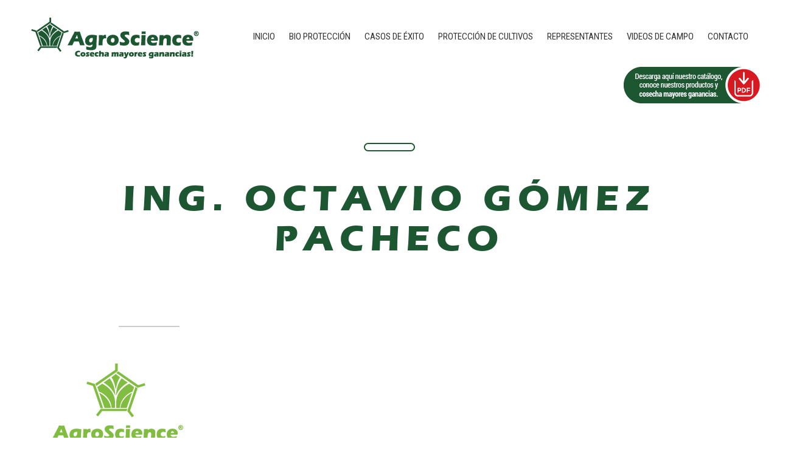

--- FILE ---
content_type: text/html; charset=UTF-8
request_url: https://agroscience.com/representantes_agro/ing-octavio-gomez-pacheco/
body_size: 2894
content:
<!DOCTYPE html>

<html lang="es">

  <head>

    <meta charset="utf-8">

    <meta http-equiv="X-UA-Compatible" content="IE=edge">

    <meta name="viewport" content="width=device-width, initial-scale=1, maximum-scale=1 user-scalable=no">

    <title>Ing. Octavio Gómez Pacheco | AgroScience</title>



    <link rel="shortcut icon" href="https://agroscience.com/wp-content/themes/agro/img/cotiza-icono.ico" type="image/x-icon">

    <link rel="icon" href="https://agroscience.com/wp-content/themes/agro/img/cotiza-icono.ico" type="image/x-icon">



    

    <!-- Bootstrap -->

    <link href="https://agroscience.com/wp-content/themes/agro/css/bootstrap.min.css" rel="stylesheet">

    <link href="https://agroscience.com/wp-content/themes/agro/css/nivo-slider.css" rel="stylesheet">

    <link href="https://agroscience.com/wp-content/themes/agro/themes/default/default.css" rel="stylesheet">

    <link rel="stylesheet" href="https://agroscience.com/wp-content/themes/agro/css/jquery.fancybox.min.css" />

    <link href="https://agroscience.com/wp-content/themes/agro/css/slick.css" rel="stylesheet">

    <link href="https://agroscience.com/wp-content/themes/agro/css/slick-theme.css" rel="stylesheet">



    <link href="https://agroscience.com/wp-content/themes/agro/style.css" rel="stylesheet">

    <link href="https://maxcdn.bootstrapcdn.com/font-awesome/4.7.0/css/font-awesome.min.css" rel="stylesheet">


    <link href="https://fonts.googleapis.com/css?family=Roboto+Condensed" rel="stylesheet">

    <link rel="stylesheet" href="https://use.typekit.net/slw7sic.css">



    <!-- HTML5 shim and Respond.js for IE8 support of HTML5 elements and media queries -->

    <!-- WARNING: Respond.js doesn't work if you view the page via file:// -->

    <!--[if lt IE 9]>

      <script src="https://oss.maxcdn.com/html5shiv/3.7.2/html5shiv.min.js"></script>

      <script src="https://oss.maxcdn.com/respond/1.4.2/respond.min.js"></script>

    <![endif]-->






    <!-- jQuery (necessary for Bootstrap's JavaScript plugins) -->

    <script src="https://agroscience.com/wp-content/themes/agro/js/jquery.js"></script>

    <script src="https://agroscience.com/wp-content/themes/agro/js/jquery.nivo.slider.js"></script>

    <script src="https://agroscience.com/wp-content/themes/agro/js/jquery.countdown.min.js"></script>



    <!-- Include all compiled plugins (below), or include individual files as needed -->    

    <script src="https://agroscience.com/wp-content/themes/agro/js/bootstrap.js"></script>







    <script src="https://agroscience.com/wp-content/themes/agro/js/jquery.fancybox.min.js"></script>



    <script src="https://agroscience.com/wp-content/themes/agro/js/slick.js"></script>





    <script src="https://agroscience.com/wp-content/themes/agro/js/scripts.js"></script>


    <script>
  jQuery(document).ready(function(){
    jQuery('.sliderprincipal').slick({
      dots: false,
      infinite: true,
      speed: 300,
      slidesToShow: 1,
      adaptiveHeight: true,
      autoplay: true
    });
  })

    </script>
<!-- Global site tag (gtag.js) - Google Analytics -->
<script async src="https://www.googletagmanager.com/gtag/js?id=UA-169219789-1"></script>
<script>
  window.dataLayer = window.dataLayer || [];
  function gtag(){dataLayer.push(arguments);}
  gtag('js', new Date());

  gtag('config', 'UA-169219789-1');
</script>

  </head>

<body data-rsssl=1>

        


<div id="altura-cabecera"></div>
<div class="col-xs-12 hidden-md hidden-sm hidden-lg" style="text-align:center; z-index:1000;">
		<a href="https://wa.me/523312622739?text=Hola%2C%20me%20interesa%20conocer%20los%20productos%20y%20soluciones%20de%20AgroScience.%20%F0%9F%A4%A9%E2%9C%85"><img src="https://agroscience.com/wp-content/themes/agro/img/descargar-pdf.png" alt=""></a>
	</div>
<div class="row cabecera">
    <div class="col-md-3">
        <a href="https://agroscience.com">
            <img src="https://agroscience.com/wp-content/themes/agro/img/logo.png" alt="">
        </a>
    </div>
    <div class="col-md-9">

        <span id="menu-movil"><a href="#"><span></span><span></span><span></span></a></span>


        <div class="menu-principal-container"><ul id="menu-principal" class="hidden-xs hidden-sm menu"><li id="menu-item-28" class="menu-item menu-item-type-custom menu-item-object-custom menu-item-home menu-item-28"><a href="https://agroscience.com">Inicio</a></li>
<li id="menu-item-390" class="menu-item menu-item-type-post_type menu-item-object-page menu-item-has-children menu-item-390"><a href="https://agroscience.com/nuestros-productos/">Bio Protección</a>
<ul class="sub-menu">
	<li id="menu-item-474" class="menu-item menu-item-type-taxonomy menu-item-object-categorias_productos menu-item-474"><a href="https://agroscience.com/categorias_productos/activador-fisiologico/">Activador Fisiológico</a></li>
	<li id="menu-item-274" class="menu-item menu-item-type-taxonomy menu-item-object-categorias_productos menu-item-274"><a href="https://agroscience.com/categorias_productos/coadyuvantes/">Coadyuvantes</a></li>
	<li id="menu-item-473" class="menu-item menu-item-type-taxonomy menu-item-object-categorias_productos menu-item-473"><a href="https://agroscience.com/categorias_productos/desbloqueador/">Desbloqueador</a></li>
	<li id="menu-item-275" class="menu-item menu-item-type-taxonomy menu-item-object-categorias_productos menu-item-275"><a href="https://agroscience.com/categorias_productos/hormonales/">Hormonales</a></li>
	<li id="menu-item-278" class="menu-item menu-item-type-taxonomy menu-item-object-categorias_productos menu-item-278"><a href="https://agroscience.com/categorias_productos/inmunopotencializadores/">Inmunopotencializadores</a></li>
	<li id="menu-item-276" class="menu-item menu-item-type-taxonomy menu-item-object-categorias_productos menu-item-276"><a href="https://agroscience.com/categorias_productos/insecticida-acaricida/">Insecticida &#8211; Acaricida</a></li>
	<li id="menu-item-387" class="menu-item menu-item-type-taxonomy menu-item-object-categorias_productos menu-item-387"><a href="https://agroscience.com/categorias_productos/insecticida-organico/">Insecticida Orgánico</a></li>
	<li id="menu-item-277" class="menu-item menu-item-type-taxonomy menu-item-object-categorias_productos menu-item-277"><a href="https://agroscience.com/categorias_productos/mejoradores-de-suelo/">Mejoradores de suelo</a></li>
	<li id="menu-item-472" class="menu-item menu-item-type-taxonomy menu-item-object-categorias_productos menu-item-472"><a href="https://agroscience.com/categorias_productos/nutricion-via-suelo/">Nutrición Vía Suelo</a></li>
	<li id="menu-item-644" class="menu-item menu-item-type-taxonomy menu-item-object-categorias_productos menu-item-644"><a href="https://agroscience.com/categorias_productos/retenedor-de-humedad/">Retenedor de Humedad</a></li>
	<li id="menu-item-279" class="menu-item menu-item-type-taxonomy menu-item-object-categorias_productos menu-item-279"><a href="https://agroscience.com/categorias_productos/sanitizantes/">Sanitizantes</a></li>
	<li id="menu-item-768" class="menu-item menu-item-type-taxonomy menu-item-object-categorias_productos menu-item-768"><a href="https://agroscience.com/categorias_productos/via-foliar-polvos/">Vía Foliar &#8211; Polvos</a></li>
	<li id="menu-item-767" class="menu-item menu-item-type-taxonomy menu-item-object-categorias_productos menu-item-767"><a href="https://agroscience.com/categorias_productos/via-foliar-quelatos/">Vía Foliar &#8211; Quelatos</a></li>
</ul>
</li>
<li id="menu-item-218" class="menu-item menu-item-type-post_type menu-item-object-page menu-item-218"><a href="https://agroscience.com/casos-de-exito/">Casos de éxito</a></li>
<li id="menu-item-217" class="menu-item menu-item-type-post_type menu-item-object-page menu-item-has-children menu-item-217"><a href="https://agroscience.com/paquetes-de-proteccion/">Protección de cultivos</a>
<ul class="sub-menu">
	<li id="menu-item-300" class="menu-item menu-item-type-taxonomy menu-item-object-categorias_paquetes menu-item-300"><a href="https://agroscience.com/categorias_paquetes/frutales/">Frutales</a></li>
	<li id="menu-item-301" class="menu-item menu-item-type-taxonomy menu-item-object-categorias_paquetes menu-item-301"><a href="https://agroscience.com/categorias_paquetes/granos/">Granos</a></li>
	<li id="menu-item-302" class="menu-item menu-item-type-taxonomy menu-item-object-categorias_paquetes menu-item-302"><a href="https://agroscience.com/categorias_paquetes/hortalizas/">Hortalizas</a></li>
	<li id="menu-item-303" class="menu-item menu-item-type-taxonomy menu-item-object-categorias_paquetes menu-item-303"><a href="https://agroscience.com/categorias_paquetes/industriales/">Industriales</a></li>
	<li id="menu-item-304" class="menu-item menu-item-type-taxonomy menu-item-object-categorias_paquetes menu-item-304"><a href="https://agroscience.com/categorias_paquetes/ingenios/">Ingenios</a></li>
	<li id="menu-item-305" class="menu-item menu-item-type-taxonomy menu-item-object-categorias_paquetes menu-item-305"><a href="https://agroscience.com/categorias_paquetes/ornamentales/">Ornamentales</a></li>
</ul>
</li>
<li id="menu-item-340" class="menu-item menu-item-type-taxonomy menu-item-object-estados menu-item-340"><a href="https://agroscience.com/estados/aguascalientes/">Representantes</a></li>
<li id="menu-item-216" class="menu-item menu-item-type-post_type menu-item-object-page menu-item-216"><a href="https://agroscience.com/videos-de-campo/">Videos de campo</a></li>
<li id="menu-item-214" class="menu-item menu-item-type-post_type menu-item-object-page menu-item-214"><a href="https://agroscience.com/contacto/">Contacto</a></li>
</ul></div>
<!--         <ul class="menu hidden-xs hidden-sm">
    <li><a href="index.php" class="actual">Inicio</a></li>
    <li><a href="productos.php">Productos</a>
        <ul>
            <li><a href="paquetes-nutricionales.php">Frutales</a></li>
            <li><a href="paquetes-nutricionales.php">Hortalizas</a></li>
            <li><a href="paquetes-nutricionales.php">Granos</a></li>
            <li><a href="paquetes-nutricionales.php">Ornamentales</a></li>
            <li><a href="paquetes-nutricionales.php">Industriales</a></li>
        </ul>
    </li>
    <li><a href="casos-exito.php">Casos de éxito</a>
        <ul>
            <li><a href="paquetes-nutricionales.php">Frutales</a></li>
            <li><a href="paquetes-nutricionales.php">Hortalizas</a></li>
            <li><a href="paquetes-nutricionales.php">Granos</a></li>
            <li><a href="paquetes-nutricionales.php">Ornamentales</a></li>
            <li><a href="paquetes-nutricionales.php">Industriales</a></li>
        </ul>
    </li>
    <li><a href="paquetes-nutricionales.php">Paquetes nutricionales</a>
        <ul>
            <li><a href="paquetes-nutricionales.php">Frutales</a></li>
            <li><a href="paquetes-nutricionales.php">Hortalizas</a></li>
            <li><a href="paquetes-nutricionales.php">Granos</a></li>
            <li><a href="paquetes-nutricionales.php">Ornamentales</a></li>
            <li><a href="paquetes-nutricionales.php">Industriales</a></li>
        </ul>
    </li>
    <li><a href="videos.php">Videos de campo</a></li>
    <li><a href="representantes.php">Representantes</a></li>
    <li><a href="contacto.php">Contacto</a></li>
</ul>
 -->




        <a id="descargar-pdf" href="https://wa.me/523312622739?text=Hola%2C%20me%20interesa%20conocer%20los%20productos%20y%20soluciones%20de%20AgroScience.%20%F0%9F%A4%A9%E2%9C%85"><img src="https://agroscience.com/wp-content/themes/agro/img/descargar-pdf.png" alt=""></a>
    </div>
</div>
	







<section id="content" role="main">
			<article id="post-704" class="post-704 representantes_agro type-representantes_agro status-publish hentry estados-veracruz">
			<div class="producto-detalle">
	<div class="container">

		<div class="col-md-10 centrado">
			

			<div class="text-center" style="padding-top: 100px;">
				<span id="categoria-detalle"></span>
			</div>

			<div class="clearfix"></div>

			<div class="col-md-12">
				<div class="titulo-detalle">
					<h2 class="text-center">Ing. Octavio Gómez Pacheco</h2><br><br>
					<br><br>
					<span></span>	
				</div>
				<div>
									</div>

			</div>

		</div>

	</div>
</div>





			</article>
</section>
<aside id="sidebar" role="complementary">
</aside>

		<div class="row footer">		
			<div class="container">

				<div class="col-md-3">
					<img src="https://agroscience.com/wp-content/themes/agro/img/logo-footer.png" alt="">
				</div>

				<div class="clearfix"></div>

				<div class="col-md-4 seccion-footer">					
					AGROSCIENCE COSECHA MAYORES GANANCIAS ES UNA MARCA REGISTRADA DE AGROSCIENCE INC.
				</div>

				<div class="col-md-3 seccion-footer">
					<h4>Contacto</h4>
					<ul >
						<li style="margin-top:10px;"><a href="https://api.whatsapp.com/message/J5VKAHPJBPVGG1" target="_blank"><img width="200" src="https://agroscience.com/wp-content/uploads/2020/01/btn_whatsApp.jpg"></a></li>
						<li style="margin-top:10px;"><a href="tel://800 570 6766"><img src="https://agroscience.com/wp-content/themes/agro/img/telefono.png" alt=""> 800 570 6766</a></li>
						<li style="margin-top:10px;"><a href="mailto:contacto@agroscience.com"><img src="https://agroscience.com/wp-content/themes/agro/img/email.png" alt=""> contacto@agroscience.com</a></li>
						<li style="margin-top:10px;"><a href="http://email.agroscience.com" target="_blank"><img width="200" src="https://agroscience.com/wp-content/uploads/2020/01/btn_empleados-.jpg"></a></li>
						
					</ul>
				</div>

				<div class="col-md-3 seccion-footer">
					<h4>Redes sociales</h4>
					<ul class="redes">
						<li>
							<a href="https://www.facebook.com/agroscience" target="_blank">
								<img src="https://agroscience.com/wp-content/uploads/2021/01/noun_facebook_1.png" alt="">
							</a>
						</li>
						<li>
							<a href="https://www.youtube.com/channel/UCGUc2zX7sQxnFvd2-vZdkew/featured" target="_blank">
								<img src="https://agroscience.com/wp-content/uploads/2021/01/noun_youtube_1.png" alt="">
							</a>
						</li>
						<li>
							<a href="https://www.linkedin.com/company/35798088/" target="_blank">
								<img src="https://agroscience.com/wp-content/uploads/2021/01/noun_linkedin_1.png" alt="">
							</a>
						</li>
						<li>
							<a href="https://www.instagram.com/agrosciencebiochemical" target="_blank">
								<img src="https://agroscience.com/wp-content/uploads/2021/01/noun_instagram_1.png" alt="">
							</a>
						</li>
						<li>
							<a href="https://www.tiktok.com/@agrosciencebiochemical" target="_blank">
								<img src="https://agroscience.com/wp-content/uploads/2025/12/tata.png" alt="">
							</a>
						</li>
					</ul>
				</div>

			</div>
		</div>

		<div class="row copyright">
			<div class="container">
				<div class="col-md-12 text-center">
					<span>Copyrights © 2019 by <b>Bolder Studio</b>, todos los derechos reservados <b>AgroScience.</b></span>
					<div class="clearfix"></div>
					<ul>
						<li><a href="https://agroscience.com/terminos">Términos y condiciones</a></li>
						<li><a href="https://agroscience.com/aviso">Políticas de privacidad</a></li>
					</ul>
				</div>
			</div>
		</div>

  </body>
</html>

--- FILE ---
content_type: text/css
request_url: https://agroscience.com/wp-content/themes/agro/style.css
body_size: 5877
content:
/*
Theme Name: Agro
Theme URI: http://larixmedia.mx
Author: LarixMedia
Author URI: http://larixmedia.mx/
Description: Larix Media
Version: 1.0
License: Todos los derechos reservados
Text Domain: Larix Media
*/

@font-face {
    font-family: 'eras-bold';
    src: url('fonts/eras-bold.ttf');
    font-weight: normal;
    font-style: normal;
}

.what{
	
}
.empleados{
	
}
body{
    color: #333;
    overflow-x: hidden;
    overflow-y: auto;
    font-size: 15px;
    background-color: #fff;
    font-weight: 400;
}

a{
    color: inherit;
}

a:hover, a:focus{
    text-decoration: none;
    color: inherit;
}



body{
    font-family: acumin-pro, sans-serif;
    font-weight: 400;
    font-style: normal;
}

h1, h2, h3, b, strong{
    font-family: acumin-pro, sans-serif;
    font-weight: 700;
    font-style: normal;
}

a, button{
    font-family: 'Roboto Condensed', sans-serif;
}

.nivo-caption h1, .nivo-caption h2{
    font-family: acumin-pro, sans-serif;
    font-style: 300!important; 
}

.nivo-caption h1 b, .nivo-caption h2 b, .nivo-caption h1 strong, .nivo-caption h2 strong{
    font-weight: 700 !important;
}

ul{
    padding: 0; 
    list-style: none;
    margin: 0;
}

body .container{
    width: 1170px;
    max-width: 100%
}

.centrado{
    display: block !important;
    position: relative !important;
    margin: 0 auto !important;
    float: none !important;
    overflow: hidden;
    clear: both;
}

.header{
    background-color: #E8E5DF;
    position: fixed;
    top: 0;
    left: 0;
    width: 100%;
    margin: 0;
    z-index: 1001;
}

.col-5{
    position: relative;
    float: left;
    -webkit-box-sizing: border-box;
    -moz-box-sizing: border-box;
    box-sizing: border-box;
    padding: 0 15px;
    width: 20%;
}

.menu{
    font-family: 'Roboto Condensed', sans-serif;
    text-transform: uppercase;
    font-weight: 400;
    text-align: right;
}

.menu > li{
    display: inline-block;
    margin-right: 20px;
}


.menu li a:hover, .menu li a:focus, .menu li a.actual{
    color: #D71921;
    display: block;
}

.menu li a{
    line-height: 90px;
}

.menu li ul{
    text-align: left;
    position: absolute;
    background-color: #fff;
    width: 220px;
    display: none;
    border: 1px solid #D2D1D0;
    border-radius: 10px;
    padding-top: 20px;
    padding-bottom: 20px;
    left: 0;
    right: 0;
    margin: auto;
}

.menu li{
    position: relative;
}

.menu li ul a{
    width: 100%;
    height: 100%;
    display: block;
    padding: 0 20px;
    line-height: 1.2;
    padding-top: 12px;
    padding-bottom: 12px;
}

.menu li:hover ul, .menu li:focus ul{
    display: block;
}

.menu li:hover ul:before, .menu li:focus ul:before{
    content: '';
    background-color: #02561B;
    border-radius: 10px;
    width: 10px;
    height: 10px;
    left: 0;
    right: 0;
    display: block;
    position: absolute;
    top: -20px;
    margin: auto;
}

.menu ul li a:hover, .menu ul li a:focus{
    background-color: #F2F8EC;
    color: #333;
}

#altura-cabecera{
    width: 100%;
    height: 125px;
    position: relative;
}

.cabecera{
    position: fixed;
    z-index: 1000;
    top: 0;
    left: 0;
    background-color: #fff;
    width:  100%;
    margin: 0;
    height: 140px;
    z-index: 2000;
}

.cabecera > .col-md-3{
    padding-left: 30px;
}

.cabecera > .col-md-9{
    padding-right: 30px;
}

.cabecera{
    padding-top: 15px;
    padding-bottom: 15px;
}

.banner{
    position: relative;
}

.banner img{
    width: 100%;
    display: block;
    position: relative;
}

.info-banner{
    position: absolute;
    margin: auto;
    bottom: 150px;
    text-align: center;
}

.nivo-caption h1{
    text-transform: uppercase;
    font-size: 30px;
    font-weight: 400;
    color: #5D2A06;
}

.nivo-caption h1 p{
    padding: 0;
}

.nivo-caption h2{
    text-transform: uppercase;
    font-size: 30px;
    font-weight: 400;
    display: block;
    overflow: hidden;
    clear: both;
    color: #1D5732;
    text-transform: uppercase;
}

.theme-default .nivo-caption a{
    padding-left: 25px;
    padding-right: 25px;
    padding-top: 3px;
    padding-bottom: 3px;
    display: block;
    border-radius: 15px;
    font-size: 20px;
    text-transform: uppercase;
    background-color: #D71921;
    color: #fff;
}

.porque{
    background-position: bottom;
    -webkit-background-size: 100%;
    background-size: 100%;
    border-top: 8px solid #1D5732;
    background-repeat: no-repeat;
    background-image: url('img/fondo-porque.jpg');
    min-height: 950px;
}

.porque:before{
    content: '';
    position: relative;
    display: block;
    background-image: url('img/pleca-adorno.png');
    width: 330px;
    height: 95px;
    background-repeat: no-repeat;
    left: 0;
    right: 0;
    margin: auto;
    top: -8px;
}


.porque img{
/*    display: block;
    position: relative;
    margin: 0 auto;
    overflow: hidden;
    clear: both;*/
}

.contenido-porque{
    text-align: center;
    font-size: 22px;
    padding-top: 30px;
    padding-bottom: 100px;
}

.agros-letras{
    display: block;
    position: relative;
    padding-top: 20px;
    padding-bottom: 20px;
}

.contenido-porque span{
    color: #5D2A06;
    font-size: 33px;
    text-transform: uppercase;
    font-weight: normal;
    font-weight: bold;
    letter-spacing: 5px;
}

.contenido-porque .col-md-8{
    text-align: left;
    color: #D71921;
    text-transform: uppercase;
    text-decoration: underline;
}

.contenido-porque .col-md-8 img{
    float: left;
    overflow: hidden;
    clear: both;
}

.nutricion-vegetal{
    background-color: #F7F6F2;
    margin-bottom: -250px;
    font-size: 24px;
    padding-bottom: 50px;
}

.nutricion-vegetal .col-md-10{
    border: 10px solid #fff;
    border-radius: 40px;
    padding: 0;
    top: -250px;
}

.nutricion-vegetal .col-md-8{
    top: -250px;
    text-align: center;
    position: relative;
}

.nutricion-vegetal .col-md-10 iframe{
    width: 100%;
    margin: 0;
    height: 500px;
    display: block;
}

.nutricion-vegetal h2{
    color: #D71921;
    font-size: 50px;
    font-weight: 400;
    letter-spacing: 3px;
}

.nutricion-vegetal span{
    color: #81BD41;
    text-transform: uppercase;
    font-size: 35px;
}

.nutricion-vegetal span:before{
    content: '';
    display: inline-block;
    background-color: #81BD41;
    position: relative;
    height: 1px;
    width: 50px;
    margin-right: 10px;
    top: -8px;
}

.nutricion-vegetal span:after{
    content: '';
    display: inline-block;
    background-color: #81BD41;
    position: relative;
    height: 1px;
    width: 50px;
    margin-left: 10px;
    top: -8px;
}

.casos-exito h2:before, .titulo-paquetes-nutricionalessss h2:before{
    content: '';
    height: 20px;
    width: 80px;
    background-image: url(img/estrellas.png);
    position: relative;
    display: inline-block;
    background-repeat: no-repeat;
    background-position: center;
    bottom: 3px;
}

.casos-exito h2:after, .titulo-paquetes-nutricionalessss h2:after{
    content: '';
    height: 20px;
    width: 80px;
    background-image: url(img/estrellas.png);
    position: relative;
    display: inline-block;
    background-repeat: no-repeat;
    background-position: center;
    bottom: 3px;
}

.casos-exito h2, .titulo-paquetes-nutricionales h2{
    text-align: center;
    font-size: 55px;
}

.casos-exito.fondo-gris{
    background: none;
    background-color: #F2F2F2;
}

.titulo-paquetes-nutricionales{
    margin-top: 80px;
}

.titulo-paquetes-nutricionales h2:after, .titulo-paquetes-nutricionales h2:before{
    -webkit-background-size: 100px;
    background-size: 100px;
    width: 120px;
    bottom: 9px;
}

.casos-exito{
    background-color: #fff;
    min-height: 250px;
    padding-top: 50px;
    padding-bottom: 50px;
    background-image: url(img/caso-exito-fondo.png);
    background-position: bottom;
    -webkit-background-size: 100%;
    background-size: 100%;
    background-repeat: no-repeat;
}

.ver-mas{
    background-color: #81BD41;
    color: #fff;
    display: inline-block;
    position: relative;
    margin: 0 auto;
    padding: 0px 20px;
    border-radius: 10px;
    text-transform: uppercase;
    font-size: 14px;
    text-decoration: none;
}

.ver-mas:hover, .ver-mas:focus{
    color: #fff;
    background-color: #1D5732;
}

.icono-agro img{
    position: relative;
    margin: 0 auto;
    position: relative;
    display: block;
    margin-top: 100px;
}

.casos-1{
    text-align: right;
}

.casos-1, .casos-2{
    color: #1D5732;
    text-transform: uppercase;
}

.casos-1 a, .casos-2 a{
    font-size: 37px;
    line-height: 160px;
    display: block;
    position: relative;
}

.casos-1 a:hover, .casos-1 a:focus, .casos-2 a:hover, .casos-2 a:focus{
    color: #D71921;
}

.productos-nutricionales{
    background-color: #81BD41;
    color: #fff;
    padding-top: 50px;
    padding-bottom: 30px;
}

.productos-nutricionales img{
    max-width: 100%;
    float: right;
}

.menu-productos{
    text-align: center;
    margin-top: 140px;
    margin-bottom: 40px;
}

.menu-productos li{
    position: relative;
    display: inline-block;
    text-transform: uppercase;
    margin-left: 5px;
    margin-right: 5px;
    margin-bottom: 30px;
}

.menu-productos li a{
    color: #9F9E9C;
    padding: 8px 40px;
    border-radius: 25px;
    border: 1px solid #ccc;
    font-weight: 400;
    font-size: 20px;
}

.menu-productos li a:focus, .menu-productos li a:hover{
    background-color: #1D5732;
    color: #fff;
}

.menu-productos li a.producto-actual{
    background-color: #81BD41;
    color: #fff;
    border-color: #81BD41;
}

.productos-index{
    background-color: #F2F2F2;
    margin: 0;
    padding-bottom: 70px;
}

.productos-index.casos-exito{
    padding-top: 100px;
    position: relative;
    background-color: #fff;

}

.productos{
    position: relative;
}

#flecha-izquierda{
    position: absolute;
    left: -30px;
    top: 170px;
}

#flecha-derecha{
    position: absolute;
    right: -30px;
    top: 170px;
}

.productos-index:before{
    content: '';
    background-image: url('img/fondo-curva-blanca.png');
    width: 100%;
    height: 100px;
    background-position: top;
    -webkit-background-size: cover;
    background-size: cover;
    position: absolute;
    z-index: 1000;
    background-color: #81BD41;
    left: 0;
    top: 0;
}


.productos li{
    position: relative;
}

.productos li a:before{
    content: '';
    display: block;
    opacity: 0;
    position: absolute;
    top: 30px;
    left: 0;
    right: 0;
    margin: auto;
    width: 40px;
    height: 40px;
    background-image: url(img/flecha-verde.png);
    background-position: center;
    background-repeat: no-repeat;
}

.productos li{
    margin-bottom: 30px;
}

.productos li a{
    display: block;
    border-radius: 25px;
    overflow: hidden;
    border: 3px solid #F2F2F2;
}

.productos li a:hover, .productos li a:focus, .productos li a.producto-actual{
    border: 3px solid #81BD41;
}

.productos li a:hover:before, .productos li a:focus:before, .productos li a.producto-actual:before{
    opacity: 1;
}

.productos li img{
    width: 100%;
}

.productos li span{
    display: block;
    position: absolute;
    bottom: 20px;
    left: 0;
    right: 0;
    padding-left: 17px;
    padding-right: 17px;
    color: #FF931E;
    text-transform: uppercase;
    margin: auto;
    font-size: 27px;
    text-align: center;
}

.productos li a:hover span, .productos li a:focus span, .productos li a.producto-actual span{
    color: #7AC943;
}


.noticias-recientes{
    padding-top: 30px;
    color: #525252;
}

.noticias-recientes h2{
    text-align: center;
    font-size: 50px;
    font-weight: 400;
    margin-bottom: 20px;
    display: inline-block;
}

.noticias-recientes h2:before{
    content: '';
    height: 1px;
    width: 70px;
    background-color: #525252;
    position: relative;
    display: inline-block;
    left: -25px;
    top: -15px;
}

.noticias-recientes h2:after{
    content: '';
    height: 1px;
    width: 70px;
    background-color: #525252;
    position: relative;
    display: inline-block;
    right: -25px;
    top: -15px;
}

.noticia{
    margin-bottom: 50px;
    position: relative;
    overflow: hidden;
    clear: both;
    color: #999999;
    font-weight: 400;
    font-size: 16px;
}

.noticia span{
    font-size: 25px;
    letter-spacing: 2px;
}

.noticia h3{
    color: #525252;
    margin-top: 0;
    font-size: 40px;
    letter-spacing: 2px;
    font-weight: 400;
}

.noticia h3:after{
    content: '';
    height: 3px;
    position: relative;
    display: block;
    border-radius: 10px;
    width: 60px;
    background-color: #FF9203;
    margin-top: 10px;
    margin-bottom: 10px;
}

.selector-noticia{
    width: 100%;
    text-align: center; 
    margin-bottom: 35px;
    position: relative;
}

.selector-noticia:before{
    content: '';
    display: block;
    width: 100%;
    height: 1px;
    background-color: #eee;
    position: absolute;
    top: 15px;
}

.selector-noticia li{
    font-weight: 900;
    color: #9F9F9F;
    position: relative;
    display: inline-block;
    border: 1px solid #eee;
    background-color: #fff;
}

.selector-noticia li a{
    padding: 4px 15px;
    display: block;
}

.selector-noticia li:nth-child(1){
    -webkit-border-top-left-radius: 15px;
    -webkit-border-bottom-left-radius: 15px;
    -moz-border-radius-topleft: 15px;
    -moz-border-radius-bottomleft: 15px;
    border-top-left-radius: 15px;
    border-bottom-left-radius: 15px;
}

.selector-noticia li:nth-child(2){
    -webkit-border-top-right-radius: 15px;
    -webkit-border-bottom-right-radius: 15px;
    -moz-border-radius-topright: 15px;
    -moz-border-radius-bottomright: 15px;
    border-top-right-radius: 15px;
    border-bottom-right-radius: 15px;
}

#descargar-pdf{
    position: absolute;
    bottom: -68px;
    right: 20px;
    display: block;
}

.beneficios{
    padding-top: 135px;
    text-align: left;
    text-transform: uppercase;
    color: #5D2A06;
    text-decoration: underline;
    font-size: 25px;
}

.beneficios div{
    padding-left: 40px;
}

.titulo-productos{
    text-align: center;
    text-transform: uppercase;
    position: relative;
    margin-top: 75px;
    position: relative;
    display: block;
}

.titulo-productos h2{
    height: 70px;
}

.titulo-productos h2 span{
    font-weight: normal;
    color: #1D5732;
    z-index: 2;
    display: inline-block;
    position: relative;
    background-color: #fff;
    width: 100%;
    padding-top: 2px;
    padding-bottom: 2px;
    font-size: 23px;
}

.titulo-productos h2 b{
    z-index: 1;
    position: absolute;
    left: 0;
    right: 0;
    font-size: 100px;
    color: #81BD41;
    top: -35px;
    font-weight: normal;
}

.titulo-productos a{
    background-color: #5D2A06;
    color: #fff;
    display: block;
    padding: 3px 35px;
    border-radius: 20px;
    display: inline-block;
    font-size: 25px;
    letter-spacing: 2px;
}

.titulo-productos a:hover, .titulo-productos a:focus{
    background-color: #1D5732;
}

.p-agros{
    color: #1D5732;
    margin-bottom: 400px;
}

.seccion-productos{
    font-size: 19px;
    color: #525252;
    text-align: center;
    background-position: bottom;
    -webkit-background-size: 100%;
    background-size: 100%;
    background-repeat: no-repeat;
    background-image: url('img/degradado-gris.png');
    padding-bottom: 60px;
}

.seccion-productos p{
    display: block;
    margin-bottom: 20px;
}

.seleccionar-categoria{
    text-align: center;
}

.seleccionar-categoria h3{
    color: #81BD41;
    text-transform: uppercase;
}

.seleccionar-categoria h3:before{
    content: '';
    display: inline-block;
    background-color: #81BD41;
    position: relative;
    height: 1px;
    width: 10px;
    margin-right: 10px;
    top: -8px;
}

.seleccionar-categoria h3:after{
    content: '';
    display: inline-block;
    background-color: #81BD41;
    position: relative;
    height: 1px;
    width: 10px;
    margin-left: 10px;
    top: -8px;
}

.seleccionar-categoria ul{
    text-align: center;
    color: #9F9E9C;
    margin-top: 50px;
}

.seleccionar-categoria ul li{
    margin-bottom: 30px;
    min-height: 40px;
}

.seleccionar-categoria li a{
    border: 1px solid #9F9F9F;
    display: block;
    padding: 5px;
    width: 100%;
    border-radius: 25px;
    font-size: 16px;
    text-transform: uppercase;
}

.categoria-actual, .seleccionar-categoria li a:hover, .seleccionar-categoria li a:focus{
    background-color: #ff9203;
    color: #fff !important;
}

.titulo-categoria-producto{
    background-image: url('img/pleca-verde-obscura.png');
    -webkit-background-size: 100%;
    background-size: 100%;
    background-position: bottom;
    background-repeat: no-repeat;
    background-color: #F2F2F2;
    text-align: top center;
}

.titulo-categoria-producto span{
    color: #fff;
    text-transform: uppercase;
    font-weight: normal;
    display: inline-block;
    margin-bottom: 80px;
    margin-top: 40px;
    border: 2px solid #fff;
    padding: 10px 80px;
    border-radius: 40px;
    font-size: 20px;
}

.productos-index.interior{
    padding-top: 100px;
    padding-bottom: 100px;
    overflow: hidden;
    clear: both;
}

.productos-index.interior:before{
    display: none;
}

.productos-index.interior .seleccionar-categoria{
    padding-top: 30px;
}

#categoria-detalle{
    color: #1D5732;
    text-transform: uppercase;
    border: 2px solid #1D5732;
    text-align: center;
    padding: 5px 40px;
    font-size: 22px;
    font-weight: normal;
    border-radius: 30px;
    position: relative;
    margin: 0 auto;
    display: inline-block;
    margin-top: 10px;
    margin-bottom: 40px;
}

#categoria-detalle:hover, #categoria-detalle:focus{
    color: #fff;
    background-color: #1D5732;
}

.titulo-detalle h2{
    color: #1D5732;
    text-transform: uppercase;
    font-family: 'eras-bold', sans-serif;
    font-weight: normal;
    font-size: 60px;
    letter-spacing: 10px;
    margin-top: 0;
    margin-bottom: 0;
}

.titulo-detalle span{
    color: #81BD41;
    text-transform: uppercase;
    font-size: 30px;
    display: block;
    line-height: 1;
    font-family: 'eras-bold', sans-serif;
}

.titulo-detalle span:after{
    content: '';
    position: relative;
    display: block;
    width: 100px;
    height: 2px;
    background-color: #ccc;
    margin-bottom: 10px;
    margin-top: 10px;
}

.descripcion, .presentaciones{
    color: #B3B3B3;
    text-transform: uppercase;
    font-size: 22px;
}

.vinculos-fichas{
    margin-top: 15px;
    margin-bottom: 25px;
}

.imagen-detalle img{
    position: relative;
    display: block;
    margin: 0 auto;
}

.tipo-producto{
    color: #5D2A06;
    text-transform: uppercase;
    font-size: 35px;
}

.producto-detalle{
    color: #525252;
    font-size: 18px;
}

.footer{
    margin-top: 50px;
}

.seccion-footer{
    padding-bottom: 50px;
    font-size: 14px;
    font-family: 'Roboto', sans-serif;
}

.seccion-footer:before{
    content: '';
    height: 4px;
    position: relative;
    display: block;
    border-radius: 10px;
    width: 60px;
    background-color: #FF9203;
    margin-top: 20px;
    margin-bottom: 10px;
}

.redes li{
    position: relative;
    float: left;
    margin-right: 8px;
}



.copyright{
    background-color: #5D2A06;
    color: #fff;
    position: relative;
    padding-top: 10px;
    padding-bottom: 10px;
}

.copyright span{
    z-index: 2;
    font-size: 12px;
    position: relative;
    padding-top: 1px;
    padding-bottom: 1px;
    letter-spacing: 1px;
}

.copyright span b{
}

.copyright ul{
    position: relative;
    z-index: 3;
    margin: 0;
    padding: 0;
    background-color: #754A2B;
    display: inline-block;
    border-radius: 20px;
    margin-top: 5px;
}

.copyright ul li{
    position: relative;
    float: left;
}

.copyright ul li a{
    position: relative;
    float: left;
    padding: 5px 50px;
    font-size: 12px;
}

.copyright ul li a:after{
    content: '';
    width: 2px;
    height: 25px;
    display: block;
    position: absolute;
    top: 3px;
    right: 0;
    background-color: #5D2A06;
}

.copyright ul li:last-child a:after{
    display: none;
}

.copyright:after{
    z-index: 1;
    content: '';
    width: 470px;
    height: 267px;
    position: absolute;
    display: block;
    right: 0;
    bottom: 0;
    background-image: url(img/footer.png);
}

.casos-pagina{
    background: none;
    min-height: inherit;
    padding-bottom: 25px;
}

.casos-productos:before{
    background-color: #fff;
}

.caso-exito-seccion{
    padding-top: 20px;
    padding-bottom: 20px;
}

.caso-exito-seccion{
    width: 100%;
}

.caso-exito-seccion h2{
    color: #D71921;
}

.caso-exito-seccion ul li{
    color: #808080;
    font-weight: 900;
    font-size: 18px;
    line-height: 27px;
}

.caso-exito-seccion ul li b, .caso-exito-seccion ul li strong{
    color: #1D5732;
    text-transform: uppercase;
    margin-right: 5px;
}

.caso-exito-seccion h3{
    text-transform: uppercase;
    color: #5D2A06;
    font-size: 30px;
    font-weight: 900;
}



.resumen{
    position: relative;
    width: 100%;
    position: relative;
    overflow: hidden;
    clear: both;
    color: #525252;
    font-size: 17px;
}

.titulo-resumen{
    color: #5D2A06;
    text-transform: uppercase;
    position: relative;
    display: block;
    margin-top: 30px;
    margin-bottom: 10px;
    font-size: 19px;
}

.resumen span{
    text-transform: uppercase;
    background-color: #D71921;
    color: #fff;
    display: inline-block;
    padding: 0 15px;
    margin-top: 20px;

}

.contacto h1{
    text-align: center;
    color: #7AC943;
    text-transform: uppercase;
    font-size: 60px;
    font-weight: 100;
}

.contacto h1 i{
    display: block;
    overflow: hidden;
    clear: both;
    font-style: normal;
    font-size: 70px;
    font-weight: 100;
}

.contacto span{
    text-align: center;
    color: #525252;
    font-size: 20px;
    line-height: 30px;
    padding-top: 30px;
    padding-bottom: 40px;
}

.contacto form{
    display: block;
    width: 100%;
    margin-top: 50px;
    margin-bottom: 50px;
}

.contacto label{
    color: #5D2A06;
    font-size: 18px;
    padding-left: 15px;
    font-weight: 100;
}

.contacto input, .contacto textarea{
    background: none;
    background-color: #F2F2F2;
    border-radius: 20px;
    outline: none;
    resize: none;
    border: none;
    box-shadow: none;
    line-height: 45px;
    height: 45px;
    font-size: 18px;
    -webkit-box-sizing: border-box;
    -moz-box-sizing: border-box;
    box-sizing: border-box;
    padding: 0 20px;
}

.contacto textarea{
    height: 150px;
}

.contacto button{
    background-color: #1D5732;
    color: #fff;
    text-transform: uppercase;
    border-radius: 20px;
    border: none; 
    position: relative;
    display: block;
    margin: 0 auto;
    padding: 7px 35px;
    font-size: 20px;
}

.link-ver-productos{
    color: #fff;
    background-color: #5D2A06;
    display: inline-block;
    margin: 0 auto;
    text-align: center;
    border-radius: 20px;
    line-height: 35px;
    text-transform: uppercase;
    padding-left: 35px;
    padding-right: 35px;
    font-size: 20px;
    font-weight: bold;
    font-family: 'Roboto Condensed', sans-serif;
}

.link-ver-productos:hover{
    color: #fff;
}

.titulo-destacado{
    color: #1D5732;
    text-align: center;
}

.titulo-destacado span{
    overflow: hidden;
    clear: both;
    display: block;
    position: relative;
}

.titulo-destacado b{
    color: #81BD41;
    display: inline-block;
    clear: both;
    text-transform: uppercase;
    font-size: 60px;
    margin-bottom: 20px;
    position: relative;
}

.titulo-destacado b:before{
    content: '';
    width: 70px;
    height: 60px;
    position: absolute;
    display: block;
    top: 20px;
    left: -70px;
    background-image: url('img/estrellas.png');
    background-repeat: no-repeat;
}

.titulo-destacado b:after{
    content: '';
    width: 70px;
    height: 60px;
    position: absolute;
    display: block;
    top: 20px;
    right: -70px;
    background-image: url('img/estrellas.png');
    background-repeat: no-repeat;
}

.titulo-destacado.grande span{
    font-size: 35px;
}

.titulo-destacado.grande b{
    font-size: 70px;
}

.titulo-destacado.grande b:before{
    -webkit-background-size: 100px;
    background-size: 100px;
    width: 150px;
    left: -100px;
    top: 35px;
}

.titulo-destacado.grande b:after{
    -webkit-background-size: 100px;
    background-size: 100px;
    width: 150px;
    right: -150px;
    top: 35px;
}

.productos-index.seccion-productos-nutricionales{
    padding-bottom: 0;
}

.productos-index.seccion-productos-nutricionales h2{
    color: #1D5732;
    margin-left: 15px;
    text-transform: uppercase;
    font-size: 35px;
}

.productos-index.seccion-productos-nutricionales h2:after{
    content: '';
    width: 200px;
    display: block;
    position: relative;
    height: 1px;
    background-color: #1D5732;
}

.productos-index.seccion-productos-nutricionales h3{
    color: #81BD41;
    font-family: 'Roboto Condensed', sans-serif;
    text-transform: uppercase;
    font-size: 40px;
    margin-top: 40px;
}

.img-paquete{
    border-radius: 15px;
    overflow: hidden;
    display: block;
}

.productos-index.seccion-productos-nutricionales:before{
    background-color: #fff;
}

.lista-producto-nutricionales li:nth-child(even){
    background-color: #fff;
}

.producto-nutricional{
    padding-top: 20px;
    padding-bottom: 20px;
}

.titulo_videos{
    margin-top: 70px;
    text-align: center;
    margin-bottom: 30px;
    position: relative;
    z-index: 100;
    font-size: 30px;
    line-height: 30px;
}

.titulo_videos h2{
    text-transform: uppercase;
    color: #333333;
    font-size: 60px;
    margin-bottom: 0;
    font-weight: 700;
}

.titulo_videos h2:before{
    content: '';
    height: 20px;
    width: 80px;
    background-image: url(img/estrellas.png);
    position: relative;
    display: inline-block;
    background-repeat: no-repeat;
    background-position: center;
    bottom: 13px;
    -webkit-background-size: 100px;
    background-size: 100px;
    width: 110px;
    background-position: right;
}

.titulo_videos h2:after{
    content: '';
    height: 20px;
    width: 80px;
    background-image: url(img/estrellas.png);
    position: relative;
    display: inline-block;
    background-repeat: no-repeat;
    background-position: center;
    bottom: 13px;
    -webkit-background-size: 100px;
    background-size: 100px;
    width: 110px;
    background-position: left;
}

.seccion-videos{
    position: relative;
    margin: 0;
    padding-bottom: 20px !important;
}

.seccion-videos .col-md-8, .seccion-videos .col-md-10{
    top: 0;
}

.seccion-videos:before{
    content: '';
    display: block;
    left: 0;
    top: 0;
    height: 470px;
    width: 100%;
    position: absolute;
    background-color: #fff;
}

.contenedor-listado-videos{
    border: 0px !important;
    border-radius: 0px !important;
}

.contenedor-listado-videos iframe{
    height: 130px !important;
    border-radius: 15px !important;
    margin-bottom: 10px !important;
}

.listado-videos{
    margin-top: 40px;
    font-family: 'Roboto Condensed', sans-serif;
    text-transform: uppercase;
    color: #1D5732;
    font-size: 18px;
}

.listado-videos li{
    margin-bottom: 20px;
}

.listado-paginas{
    margin-top: 40px;
    margin-bottom: 30px;
    text-align: center;
}

.listado-paginas li{
    display: inline-block;
    color: #81BD41;
    font-size: 20px;
    width: 35px;
    height: 35px;
    margin-left: 3px;
    margin-right: 3px;
}

.listado-paginas li a{
    border: 1px solid #81BD41;
    width: 100%;
    height: 100%;
    border-radius: 50%;
    display: block;
    line-height: 33px;
}


.listado-paginas li a:hover, .listado-paginas li a:focus, .listado-paginas li .page-numbers.current{
     border: 1px solid #81BD41;
    width: 100%;
    height: 100%;
    border-radius: 50%;
    display: block;
    line-height: 33px;
    background-color: #1D5732;
    color: #fff;
}

.listado-paginas li .page-numbers.current{
    line-height: 33px;
    font-size: 20px;
    position: relative;
    top: 2px;
}

.listado-paginas li .page-numbers.current:after, .listado-paginas li .page-numbers.current:before{
    display: none !important;
}

#menu-representantes{
    margin-top: 100px;
    position: relative;
    text-align: center;
    text-transform: uppercase;
    color: #9F9E9C;
    font-size: 25px;
}

#menu-representantes select{
    overflow: hidden;
    clear: both;
    position: relative;
    display: block;
    width: 500px;
    max-width: 90%;
    margin: 0 auto;
    line-height: 35px;
    line-height: 35px;
    border-right: 8px;
    background: #F8F8F8;
    border: 1px solid #9F9E9C;
    margin-top: 20px;
    -webkit-appearance: none;
    -webkit-appearance: none;
    -webkit-appearance: none;
    -webkit-appearance: none;
    font-size: 20px;
    padding-left: 20px;
    padding-right: 20px;
    -webkit-box-sizing: border-box;
    -moz-box-sizing: border-box;
    box-sizing: border-box;
    border-radius: 5px;
}

.estado-actual{
    background-color: #1D5732;
    color: #fff;
    display: block;
    position: relative;
    width: 100%;
    line-height: 45px;
    text-align: center;
    margin-top: 50px;
    text-transform: uppercase;
    font-size: 25px;
}

#listado-sucursales{
    font-size: 20px;
    padding-top: 50px;
    padding-bottom: 50px;
    color: #525252;
    font-family: 'Roboto Condensed', sans-serif;
}

.estado-listado{
    color: #81BD41;
    text-decoration: underline;
    font-size: 35px;
    font-family: 'Roboto Condensed', sans-serif;
    text-transform: uppercase;
}

#listado-sucursales h3{
    color: #1D5732;
    font-size: 30px;
}

#listado-sucursales li{
    border-bottom: 1px solid #525252;
    padding-bottom: 10px;
}

#seccion-caso-actual h3{
    color: #1D5732;
    text-transform: uppercase;
    text-decoration: underline;
    font-size: 30px;
    padding-left: 30px;
}

#seccion-caso-actual ul{
    padding-bottom: 30px;
}

#seccion-caso-actual li a:before{
    content: '';
    width: 100%;
    position: relative;
    display: block;
    height: 1px;
    background-color: #fff;
}

#seccion-caso-actual li a{
    color: #525252;
    width: 100%;
    height: 100%;
    text-transform: uppercase;
    padding-left: 30px;
    line-height: 45px;
    padding-right: 30px;
    font-size: 20px;
    display: block;
    position: relative;
    border-radius: 5px;
}

#seccion-caso-actual li a:hover, #seccion-caso-actual li a:focus{
    background-color: #fff;
    color: #D71921;
    width: 100%;
    width: -moz-calc(100% - 20px);
    width: -webkit-calc(100% - 20px);
    width: calc(100% - 20px);
}

#seccion-caso-actual li a:hover::after, #seccion-caso-actual li a:focus::after{
    content: '';
    display: block;
    position: absolute;
    width: 275px;
    height: 105px;
    right: -35px;
    top: -30px;
    background-image: url('img/descargar-caso-exito.png');
    -webkit-background-size: 100%;
    background-size: 100%;
    z-index: 100;
}

.o-visible{
    overflow: visible;
}

.menu li ul{
    left: -100px;
    right: -100px;
    margin: auto;
}

#slider{
    margin: 0;
}

.theme-default .nivo-caption{
    position: absolute;
    height: 100%;
    width: 100%;
    background: none;
    opacity: 1;
}


.seleccionar-categoria li a:hover{
    border: inherit;
}

.seleccionar-categoria li a:before{
    display: none;
}

.video{
    margin: auto;
    position: absolute;
    z-index: -1;
    top: 0%;
    left: 0%;
    min-width: 100vw;
    min-height: 100vh;
    transform: translate(0%);
    visibility: visible;
    opacity: 1;
    width: 1351px;
    height: auto;
}

@media(min-width: 1500px){

    .porque{
        background-position: 0 500px;
    }

}

@media(min-width: 1800px){

    .nivo-caption h1, .nivo-caption h2{
        font-size: 47px;
    }

    .info-banner{
        min-width: 700px;
        margin-bottom: 200px;
    }

    #slider .container{
        width: 1800px;
    }



}


@media(min-width: 1900px){

    .porque{
        background-position: 0 300px;
    }

}


@media(max-width: 1190px){

    .cabecera{
        padding: 0;
    }
    
    .cabecera img{
        width: 250px;
    }

    .cabecera > .col-md-3{
        width: 100%;
        text-align: center;
    }

    .cabecera > .col-md-9{
        width: 100%;
        line-height: 40px;
        text-align: center;
        padding: 0;
    }

    .menu{
        text-align: center;
    }

    .menu li a{
        line-height: 30px;
    }

}

@media(max-width: 991px){

    #descargar-pdf{
        display: none;
    }

    .nivo-caption{
        position: relative !important;
    }

    .menu > li  li i{
        position: absolute;
        right: 0px;
        top: 0px;
    }

    #menu-movil{
        display: block;
        width: 50px;
        height: 60px;
        position: fixed;
        right: 10px;
        top: 0px;
        z-index: 1004;
    }

    #menu-movil a{
        display: block;
        width: 100%;
        height: 100%;
        -webkit-box-sizing: border-box;
        -moz-box-sizing: border-box;
        box-sizing: border-box;
        border-radius: 5px;
        padding-top: 20px;
    }

    #menu-movil a span{
        position: relative;
        display: block;
        background-color: #ccc;
        width: 60%;
        height: 3px;
        margin: 0 auto;
        margin-top: 5px;
        margin-bottom: 5px;
        border-radius: 5px;
    }


    #menu-movil a.activo span:nth-child(2){
        display: none;
    }

    #menu-movil a.activo span:nth-child(1){
        transform: rotate(-45deg);
        -webkit-transform: rotate(-45deg);
        -moz-transform: rotate(-45deg);
        -o-transform: rotate(-45deg);
        position: absolute;
        top: 0;
        bottom: 0;
        left: 0;
        right: 0;
        margin: auto;
    }

    #menu-movil a.activo span:nth-child(3){
        transform: rotate(45deg);
        -webkit-transform: rotate(45deg);
        -moz-transform: rotate(45deg);
        -o-transform: rotate(45deg);
        position: absolute;
        top: 0;
        bottom: 0;
        left: 0;
        right: 0;
        margin: auto;
    }

    .menu{
        position: absolute;
        width: 100%;
        top: 25px;
        background-color: #81BD41;
        padding-top: 10px;
        padding-bottom: 10px;
        padding: 20px;
    }

    .menu img{
        max-width: 80%;
    }

    .menu li{
        width: 100%;
        line-height: 20px;
        position: relative;
        text-align: left;
    }

    .menu ul{
        position: relative;
        width: 100%;
        background: #333 !important;
        overflow: hidden;
        clear: both;
        left: 0;
    }

    .menu ul ul{
        background: #aaa !important;
        left: 0 !important;
        margin-top: 10px !important;
        margin-bottom: -30px !important;
    }

    .menu ul li{
        padding: 0;
    }

    .menu li a{
        display: inline-block;
        width: 100%;
        height: 100%;
        color: #fff;
    }

    .menu li a:hover, .menu li a:focus, .menu li a.actual{
        color: #1e5833;
    }

    .menu i{
        background-color: red;
        padding: 3px 15px;
        font-size: 18px;
        z-index: 1000;
        position: fixed;
    }

    .menu li:hover > ul{
        display: block;
        width: 100%;
        position: relative;
        left: 0;
    }

    .menu li a{
        line-height: 30px;
    }

    .menu li ul a{
        line-height: 30px;
    }

    #altura-cabecera, .cabecera{
        height: 100px;
    }

    .info-banner{
        position: relative;
        width: 100%;
        bottom: 0;
        padding-bottom: 20px;
    }

    .menu-imagenes{
        margin-left: 0;
        text-align: left;
        margin-left: 80px;
    }

    .casos-1{
        padding-top: 50px;
    }

    .menu-imagenes img{
        width: 30px;
        position: absolute;
        left: -50px;
    }

    .menu-imagenes a{
        font-size: 20px;
        line-height: 30px;
        padding-bottom: 20px;
    }

    .icono-agro{
        display: none;
    }

    .menu-productos li{
        position: relative;
        display: inline-block;
        width: 100%;
    }

    .menu-productos li a{
        position: relative;
        width: 100%;
        display: block;
        margin-bottom: 20px;
    }

    .productos li{
        /*display: none;*/
    }

    li.producto-visible-actual{
        display: block;
    }

    #flecha-izquierda{
        left: -20px;
    }

    #flecha-derecha{
        right: -20px;
    }

    .noticia .col-md-5{
        padding-top: 20px;
    }

    .footer{
        text-align: center;
    }

    .seccion-footer:before{
        margin: 0 auto;
        margin-top: 20px;
        margin-bottom: 20px;
        position: relative;
    }

    .redes{
        text-align: center;
    }

    .redes li{
        display: inline-block;
        float: none;
    }

    .copyright:after{
        display: none;
    }

    .copyright ul li a{
        padding: 5px 20px;
    }

    .info-banner a{
        border: 1px solid #ccc;
    }

    .theme-default .nivo-caption a{
        font-size: 14px;
    }

    .titulo-destacado b{
        font-size: 35px;
        padding-top: 10px;
    }

    .nutricion-vegetal h2{
        font-size: 40px;
    }

    .nutricion-vegetal span{
        font-size: 25px;
        margin-top: 20px;
    }

    .nutricion-vegetal span:before, .nutricion-vegetal span:after{
        display: none;
    }

    .casos-exito h2, .titulo-paquetes-nutricionales h2{
        font-size: 30px;
    }

    .noticias-recientes h2{
        font-size: 35px;
    }

    .noticias-recientes h2:before, .noticias-recientes h2:after{
        display: none;
    }

    .titulo-detalle h2{
        font-size: 22px;
    }

    #categoria-detalle{
        font-size: 14px;
    }

    .nutricion-vegetal h2{
        font-size: 30px;
    }

    .titulo_videos h2::before, .titulo_videos h2::after{
        font-size: 60px;
        -webkit-background-size: 100%;
        background-size: 100%;
        top: 20px;
    }

    .casos-exito h2, .titulo-paquetes-nutricionales h2{
        font-size: 27px;
    }

    .contacto h1{
        font-size: 40px;
    }

    .contacto h1 i{
        font-size: 45px;
    }

    .contacto h1 b{
        font-size: 40px;
    }

    .nivo-slice{
        background-color: none !important;
    }

    .video{
        margin: auto;
        position: relative;
        z-index: 1000;
        min-width: 100%;
        min-height: inherit;
        transform: translate(0%);
        visibility: visible;
        opacity: 1;
        width: 100%;
        height: auto;
    }


}



--- FILE ---
content_type: text/javascript
request_url: https://agroscience.com/wp-content/themes/agro/js/scripts.js
body_size: 1934
content:
$(document).ready(function() {

	altura_menu = $('#altura-menu').height();

	$('#menu li a.scroll').on('click',function(x){
		x.preventDefault();
		vinculo = $(this).attr('href');
		$('html, body').animate({ scrollTop : $( vinculo ).offset().top-(altura_menu) });
	})


	$('#menu li a').on('click',function(x){

		$('#menu-movil a').removeClass('activo');

	})


	$(window).resize(function(x){

		altura_elementos = $('.footer').height()+$('.creditos').height()+$('.contenedor-menu').outerHeight();
		altura_contendor_principal = $('.contenedor-principal').height();

		if( altura_elementos + altura_contendor_principal <= $(window).height() ){
			$('.contenedor-principal').css('height', $(window).height() - altura_elementos + 'px' );
		}else{
			$('.contenedor-principal').removeAttr('style');
		}

	}).resize();


$.fn.extend({	
	// Devuelve true si el elemento está en window
	isInScene : function(arg)
	{	
		// Fuerza que arg sea un objeto
		arg = arg || {};
		// Valor por defecto de desfase
		arg.desfase = arg.desfase || 183;
		// Fuerza a que desfase sea númerico
		arg.desfase = parseInt(arg.desfase,10);
 
		// Posición vertical del elemento respecto al principio del documento
		var pos_container = $(this).offset().top;
 
		// Altura del elemento
		var container_height = $(this).outerHeight();
 
		// Posición vertical de document
		var pos_document = $(document).scrollTop();
 
		// Alto ventana
		var window_height = $(window).height();	
 
		return (pos_document+window_height > pos_container+arg.desfase && pos_container+container_height > pos_document+arg.desfase);
	}
});

	$(window).scroll( function(x){
		
		$('.seccion').each(function(index, element){

			if( $(element).isInScene())
			{
				$('#menu li').removeClass('actual');
				elemento_menu = $(element).data('seccion');
				$('.seccion-'+elemento_menu).addClass('actual');
				return false;
			}

		})

	}).scroll();


	if($(window).width() <= 991){

		$('#menu li a').on('click',function(x){

			$(this).closest('#menu').css('display','none');

		})

	}

	
	if($(window).width() <= 991){


		$('.menu i').click(function(x){
			x.preventDefault();


			if($(this).siblings('ul').is(':visible')){
				$(this).siblings('ul').css('display','none');
				if( $(this).hasClass('abajo') ){
					$(this).addClass('fa-angle-down');
				}else{
					$(this).addClass('fa-angle-right');
				}
				$(this).removeClass('fa-times');		
			}else{
				$(this).siblings('ul').css('display','block');			
				if( $(this).hasClass('abajo') ){
					$(this).removeClass('fa-angle-down');
				}else{
					$(this).removeClass('fa-angle-right');
				}
				$(this).addClass('fa-times');
			}
		
		})

}



	$(window).resize(function(){

		if($(window).width() > 991){
			$('#menu').css('display','block');
		}else{
			$('#menu').css('display','none');			
		}

	}).resize();


////////////////////////////////////

	$('.cerrar').click(function(x){
		x.preventDefault();
		$('.texto-welcome').fadeOut(500);
	})

		$('.texto-welcome').click(function(x){
			if( x.target !== this ){return}
			$(this).fadeOut(500);
		})

////////////////////////////////

	$('.subir').click(function (x){
		x.preventDefault();
				$('html, body').animate({ scrollTop : 0 });
	})

///////////////////////////////

	$('#menu-movil a').click(function(x){
		x.preventDefault();

			if($('.menu').is(':visible')){
				$('.menu').addClass('hidden-xs hidden-sm')
				$(this).removeClass('activo');
			}else{
				$('.menu').removeClass('hidden-xs hidden-sm')
				$(this).addClass('activo');				
			}


	})


///////////////////////////////////////


	function adelantar_slider(){

		elemento_visible = $('.sliders li').find('.slider-actual');
		primer_elemento = $('.sliders li:first');


		if( elemento_visible.closest('li').next().is('li') ){
			elemento_visible.removeClass('slider-actual');
			elemento_visible.closest('li').next().find('a').addClass('slider-actual');
			src_imagen = elemento_visible.closest('li').next().find('a').find('img').attr('src');
			$('.fondo-slider').css('background-image', 'url("'+src_imagen+'")');

		$('.textos li').css('display','none');

		$('.textos li').eq( elemento_visible.closest('li').index()+1 ).css('display','block');

		}else{
			elemento_visible.removeClass('slider-actual');
			primer_elemento.find('a').addClass('slider-actual');
			src_imagen = primer_elemento.find('a').find('img').attr('src');
			$('.fondo-slider').css('background-image', 'url("'+src_imagen+'")');
		}



		$('.sliders li a').click(function(x){
			x.preventDefault();

			$('.sliders li a').removeClass('slider-actual');

			$(this).addClass('slider-actual');

			$('.textos li').css('display','none');
			$('.textos li').eq( $(this).closest('li').index() ).css('display','block');

			src_imagen = $(this).find('img').attr('src');

			$('.fondo-slider').css('background-image', 'url("'+src_imagen+'")');

			
		})


	}


	setInterval(function() { adelantar_slider() }, 8000);

///////////////////////////////////////////////////////


	$('.titulo_pregunta').click(function(x){
		x.preventDefault();
		$('.titulo_pregunta').siblings('span').css('display', 'none');
		$(this).siblings('span').css('display', 'block');
	})

	$('.eventos_preguntas a').click(function(x){
		x.preventDefault();
		$('.eventos_preguntas li').removeClass('tipo_evento_actual');
		$(this).parent().addClass('tipo_evento_actual');

		$('.preguntas').css('display', 'none');

		seccion_preguntas = $(this).data('menupreguntas');
		
		$('.preguntas').each(function(index, element){
			if($(element).data('seccionpreguntas') == seccion_preguntas){
				$(element).css('display','block');
			}
		})

	})

/////////////////////////////////////////////////


	$('.eventos_calendarios a').click(function(x){
		x.preventDefault();
		$('.eventos_calendarios li').removeClass('tipo_evento_actual');
		$(this).parent().addClass('tipo_evento_actual');

		seccion_calendario = $(this).data('menucalendario');
		
		$('.mes a').removeClass('estatal nacional nacionalmx isde vallartazo feriados');

		$('.mes a').each(function(index, element){
			if($(element).data('fechacalendario') == seccion_calendario){
				$(element).addClass(seccion_calendario);
			}
			if($(element).data('fechacalendario') == 'estatal'){
				$(element).addClass('estatal');
			}
		})

	})


$('body').on('click', '.boton-ver-mp', function(x){
	x.preventDefault(),
	$(this).closest('.banner_evento').find('li').css('display','none');
	$(this).closest('.banner_evento').find('.'+$(this).data('ver')).css('display','block');
})

////////////////////////////////////////////////////

	$('body').on('click mouseover', '.fecha', function(x){
		x.preventDefault();
		$('.enduro-eventos').load('/eventos/'+$(this).parent().siblings('.nombre_mes').data('mes')+'/'+$(this).text()+'.php');

		if( $(window).width() <= 991 ){

	  	$('html, body').animate({ scrollTop: $("#calendario-contenido").offset().top - 70 }, 1000);

		}

		console.log(window.location.host+'/eventos/'+$(this).parent().siblings('.nombre_mes').data('mes')+'/'+$(this).text()+'.php');
	})



///////////////////////////////////////////////////


	$('.menu-imagenes a').mouseover(function(x){
		srcset = $(this).find('img').attr('src').replace('.png','-hover.png');
		// $(this).find('img').attr('srcset',srcset);
	})

	$('.menu-imagenes a').mouseleave(function(x){
		// $(this).find('img').removeAttr('srcset');
	})


/////////////////////////////////////////////////////

	$('body').on('input', '#selector-estado', function(){
		window.location.href=$(this).val();
	})

/////////////////////////////////////////


	// if($(window).width() <= 991){
	// 	$('.nivo-caption')
	// }


})




$(window).load(function(){
	$('#slider').ready(function(){

		$('#slider').nivoSlider({
			effect: 'random',
			slices: 15,
			boxCols: 12,
			boxRows: 8,
			animSpeed: 500,
			pauseTime: 3500,
			startSlide: 0,
			directionNav: true,
			controlNav: false,
			controlNavThumbs: false,
			pauseOnHover: true,
			manualAdvance: false,
			prevText: 'Prev',
			nextText: 'Next',
			randomStart: false,
			// manualAdvance:true,
			beforeChange: function(){},
			afterChange: function(){

				$('.nivo-main-image').each(function(index, element){
						if($(element).attr('src') == 'http://agroscience.com/nuevo-wp/wp-content/themes/agro/fondo-slider.png'){
							if($(window).width() <= 991){
								$(element).css('height', '0px');
							}
						}
				})

			},
			slideshowEnd: function(){},
			lastSlide: function(){},
			afterLoad: function(){ 
			
				$('.nivo-main-image').each(function(index, element){
					if($(element).attr('src') == 'http://agroscience.com/nuevo-wp/wp-content/themes/agro/fondo-slider.png'){
							if($(window).width() <= 991){
								$(element).css('height', '0px');
							}
					}
				})	


			}
		});

	})
})